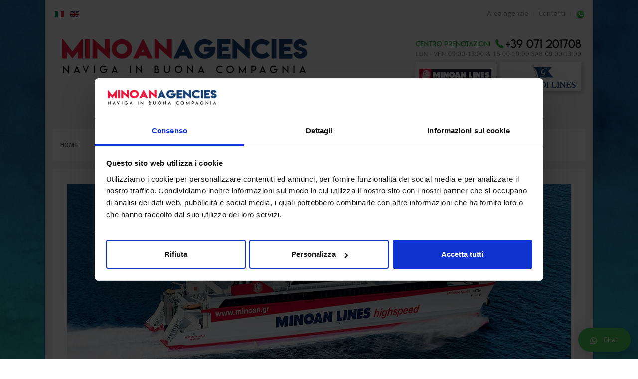

--- FILE ---
content_type: text/html; charset=utf-8
request_url: https://www.minoan.it/it/offerte-traghetti/grecia-minoan-lines/sconto-linee-interne
body_size: 58478
content:
<!DOCTYPE HTML>
<html prefix="og: http://ogp.me/ns#" lang="it-it" dir="ltr"  data-config='{"twitter":1,"plusone":0,"facebook":1,"style":"rosso_personalizzato"}'>

<head>
  <!-- Google Tag Manager -->
<script>(function(w,d,s,l,i){w[l]=w[l]||[];w[l].push({'gtm.start':
new Date().getTime(),event:'gtm.js'});var f=d.getElementsByTagName(s)[0],
j=d.createElement(s),dl=l!='dataLayer'?'&l='+l:'';j.async=true;j.src=
'https://www.googletagmanager.com/gtm.js?id='+i+dl;f.parentNode.insertBefore(j,f);
})(window,document,'script','dataLayer','GTM-T7TNL39');</script>
<!-- End Google Tag Manager -->

<meta charset="utf-8">
<meta http-equiv="X-UA-Compatible" content="IE=edge">
<meta name="viewport" content="width=device-width, initial-scale=1">
<base href="https://www.minoan.it/it/offerte-traghetti/grecia-minoan-lines/sconto-linee-interne" />
	<meta name="rights" content="© Minoan Agencies Srl, FMG Group Spa" />
	<meta name="author" content="Super User" />
	<meta name="description" content="Minoan Lines riconosce uno sconto del 30% sulle tratte interne della linea Pireo Heraklion. Scopri di più sul nostro sito" />
	<meta name="generator" content="Joomla! - Open Source Content Management" />
	<title>Sconto linee interne | Grimaldi Minoan Lines</title>
	<link href="https://www.minoan.it/it/offerte-traghetti/grecia-minoan-lines/sconto-linee-interne" rel="alternate" hreflang="it-IT" />
	<link href="https://www.minoan.it/en/ferry-offers/greece-minoan-lines/domestic-lines-discount" rel="alternate" hreflang="en-GB" />
	<link href="/templates/yoo_everest/favicon.ico" rel="shortcut icon" type="image/vnd.microsoft.icon" />
	<link href="/plugins/editors/jckeditor/typography/typography2.php" rel="stylesheet" type="text/css" media="null" attribs="[]" />
	<link href="https://cdn.jsdelivr.net/npm/simple-line-icons@2.4.1/css/simple-line-icons.css" rel="stylesheet" type="text/css" />
	<link href="/templates/yoo_everest/css/k2.css?v=2.10.3" rel="stylesheet" type="text/css" />
	<link href="https://www.minoan.it/plugins/content/jdsocialshare/assets/animation/css/icon.css" rel="stylesheet" type="text/css" />
	<link href="https://www.minoan.it/plugins/content/jdsocialshare/assets/animation/css/style.css" rel="stylesheet" type="text/css" />
	<link href="https://www.minoan.it/plugins/editors/dropeditor/dropeditor.css" rel="stylesheet" type="text/css" />
	<link href="https://www.minoan.it/media/dropeditor/customstyles.css" rel="stylesheet" type="text/css" />
	<link href="https://www.minoan.it/media/dropeditor/titlestyles.css" rel="stylesheet" type="text/css" />
	<link href="/cache/widgetkit/widgetkit-97d4c22b.css" rel="stylesheet" type="text/css" />
	<link href="/media/mod_languages/css/template.css?353214923dba4c3a92b7f441753fa656" rel="stylesheet" type="text/css" />
	<link href="https://www.minoan.it/modules/mod_ebwhatsappchat/assets/css/whatapp_style.css" rel="stylesheet" type="text/css" />
	<script type="application/json" class="joomla-script-options new">{"csrf.token":"0b13da7776b1397a4adcb04233e790a5","system.paths":{"root":"","base":""}}</script>
	<script src="/media/jui/js/jquery.min.js?353214923dba4c3a92b7f441753fa656" type="text/javascript"></script>
	<script src="/media/jui/js/jquery-noconflict.js?353214923dba4c3a92b7f441753fa656" type="text/javascript"></script>
	<script src="/media/jui/js/jquery-migrate.min.js?353214923dba4c3a92b7f441753fa656" type="text/javascript"></script>
	<script src="/media/k2/assets/js/k2.frontend.js?v=2.10.3&b=20200429&sitepath=/" type="text/javascript"></script>
	<script src="https://www.minoan.it/plugins/content/jdsocialshare/assets/js/jdsocialshare.js" type="text/javascript"></script>
	<script src="/cache/widgetkit/widgetkit-fda58102.js" type="text/javascript"></script>
	<script src="/media/jui/js/bootstrap.min.js?353214923dba4c3a92b7f441753fa656" type="text/javascript"></script>
	<script src="/media/system/js/core.js?353214923dba4c3a92b7f441753fa656" type="text/javascript"></script>
	<link href="https://www.minoan.it/it/offerte-traghetti/grecia-minoan-lines/sconto-linee-interne" rel="alternate" hreflang="x-default" />
	<!-- Joomla Facebook Integration Begin -->
<script type='text/javascript'>
!function(f,b,e,v,n,t,s){if(f.fbq)return;n=f.fbq=function(){n.callMethod?
n.callMethod.apply(n,arguments):n.queue.push(arguments)};if(!f._fbq)f._fbq=n;
n.push=n;n.loaded=!0;n.version='2.0';n.queue=[];t=b.createElement(e);t.async=!0;
t.src=v;s=b.getElementsByTagName(e)[0];s.parentNode.insertBefore(t,s)}(window,
document,'script','https://connect.facebook.net/en_US/fbevents.js');
fbq('init', '1603629409954174', {}, {agent: 'pljoomla'});
fbq('track', 'PageView');
</script>
<noscript>
<img height="1" width="1" style="display:none" alt="fbpx"
src="https://www.facebook.com/tr?id=1603629409954174&ev=PageView&noscript=1"/>
</noscript>
<!-- DO NOT MODIFY -->
<!-- Joomla Facebook Integration end -->

<link rel="apple-touch-icon-precomposed" href="/templates/yoo_everest/apple_touch_icon.png">
<link rel="stylesheet" href="/templates/yoo_everest/styles/rosso_personalizzato/css/bootstrap.css">
<link rel="stylesheet" href="/templates/yoo_everest/styles/rosso_personalizzato/css/theme.css">
<link rel="stylesheet" href="/templates/yoo_everest/styles/rosso_personalizzato/css/custom.css">
<script src="/templates/yoo_everest/warp/vendor/uikit/js/uikit.js"></script>
<script src="/templates/yoo_everest/warp/vendor/uikit/js/components/autocomplete.js"></script>
<script src="/templates/yoo_everest/warp/vendor/uikit/js/components/search.js"></script>
<script src="/templates/yoo_everest/warp/vendor/uikit/js/components/datepicker.js"></script>
<script src="/templates/yoo_everest/warp/vendor/uikit/js/components/sticky.js"></script>
<script src="/templates/yoo_everest/warp/vendor/uikit/js/components/tooltip.js"></script>
<script src="/templates/yoo_everest/warp/js/social.js"></script>
<script src="/templates/yoo_everest/js/theme.js"></script>
</head>

<body class="tm-isblog">
<!-- Google Tag Manager (noscript) -->
<noscript><iframe src="https://www.googletagmanager.com/ns.html?id=GTM-T7TNL39"
height="0" width="0" style="display:none;visibility:hidden"></iframe></noscript>
<!-- End Google Tag Manager (noscript) -->

    <div class="uk-container uk-container-center">

                <div class="tm-toolbar uk-text-center uk-clearfix uk-hidden-small">

                        <div class="uk-float-left"><div class="uk-panel"><div class="mod-languages">

	<ul class="lang-inline">
						<li class="lang-active" dir="ltr">
			<a href="/it/offerte-traghetti/grecia-minoan-lines/sconto-linee-interne">
												<img src="/media/mod_languages/images/it.gif" alt="Italiano" title="Italiano" />										</a>
			</li>
								<li dir="ltr">
			<a href="/en/ferry-offers/greece-minoan-lines/domestic-lines-discount">
												<img src="/media/mod_languages/images/en.gif" alt="English (UK)" title="English (UK)" />										</a>
			</li>
				</ul>

</div>
</div></div>
            
            
                        <div class="uk-float-right"><div class="uk-panel"><ul class="uk-subnav uk-subnav-line"><li><a href="/it/area-agenzie" title="Booking on-line traghetti per agenzie di viaggi">Area agenzie</a></li><li><a href="/it/contatti-minoan-lines" title="Contatta Minoan Lines">Contatti</a></li><li><a href="https://api.whatsapp.com/send?phone=393666171174" title="Contatta Minoan Lines" target="_blank" rel="noopener noreferrer"><img src="/images/icons/minoan-lines-whatsapp.png" alt="WhatsApp"/></a></li></ul></div></div>
            
        </div>
        
                <div class="tm-headerbar uk-text-center uk-clearfix uk-hidden-small">
            <a class="tm-logo" href="https://www.minoan.it">
	<p><img alt="logo big minoan lines grimaldi lines minoan agencies" class="cke-resize cke-resize" src="/images/2020/loghi/new09131519sab/logo-big-minoan-lines-grimaldi-lines-minoan-agencies.png" style="width: 1070px; height: 126px; float: left;" width="1070" height="126" /></p>
<div id="ckimgrsz" style="left: 8px; top: 12px;">
<div class="preview">&nbsp;</div>
</div>
<div id="ckimgrsz" style="left: 8px; top: 12px;">
<div class="preview">&nbsp;</div>
</div></a>
        </div>
        
                <nav class="tm-navbar uk-navbar" data-uk-sticky>

                        <ul class="uk-navbar-nav uk-hidden-small"><li><a href="/it/" title="Traghetti Minoan Lines e Grimaldi Lines per Grecia, Sardegna, Sicilia, Spagna e Tunisia">Home</a></li><li class="uk-parent" data-uk-dropdown="{'preventflip':'y'}" aria-haspopup="true" aria-expanded="false"><a href="/it/destinazioni" title="Traghetti Grimaldi Lines e Minoan Lines | Destinazioni e linee">DESTINAZIONI</a><div class="uk-dropdown uk-dropdown-navbar uk-dropdown-width-3" style="min-width: 840px; max-width: 840px; width:280px;"><div class="uk-grid uk-dropdown-grid"><div class="uk-width-1-3"><ul class="uk-nav uk-nav-navbar"><li class="uk-parent"><a href="/it/destinazioni/traghetti-grecia" title="Traghetti e navi per la Grecia | Orari, prezzi e offerte sui biglietti" class="sottomenuevidenziato">GRECIA</a><ul class="uk-nav-sub"><li><a href="/it/destinazioni/traghetti-grecia/traghetti-ancona-igoumenitsa" title="Traghetti e navi Ancona Igoumenitsa | Offerte biglietti Grimaldi Minoan Lines">Ancona - Igoumenitsa</a></li><li><a href="/it/destinazioni/traghetti-grecia/traghetti-ancona-corfu" title="Traghetti e navi Ancona Corfù | Offerte biglietti Grimaldi Minoan Lines">Ancona - Corfù</a></li><li><a href="/it/destinazioni/traghetti-grecia/traghetti-brindisi-igoumenitsa" title="Traghetti e navi Brindisi Igoumenitsa | Offerte biglietti Grimaldi Minoan Lines">Brindisi - Igoumenitsa</a></li><li><a href="/it/destinazioni/traghetti-grecia/traghetti-brindisi-corfu" title="Traghetti e navi Brindisi Corfù | Offerte biglietti Grimaldi Minoan Lines">Brindisi - Corfù</a></li></ul></li><li class="uk-parent"><a href="/it/destinazioni/traghetti-sardegna" title="Traghetti e navi per la Sardegna | Orari, prezzi e offerte sui biglietti" class="sottomenuevidenziato">SARDEGNA</a><ul class="uk-nav-sub"><li><a href="/it/destinazioni/traghetti-sardegna/traghetti-civitavecchia-olbia" title="Traghetti e navi Civitavecchia Olbia | Offerte biglietti Grimaldi Lines">Civitavecchia - Olbia</a></li><li><a href="/it/destinazioni/traghetti-sardegna/traghetti-civitavecchia-cagliari" title="Traghetti e navi Civitavecchia Cagliari | Offerte biglietti Grimaldi Lines">Civitavecchia - Cagliari</a></li><li><a href="/it/destinazioni/traghetti-sardegna/traghetti-civitavecchia-arbatax" title="Traghetti e navi Civitavecchia Arbatax | Offerte biglietti Grimaldi Lines">Civitavecchia - Arbatax</a></li><li><a href="/it/destinazioni/traghetti-sardegna/traghetti-civitavecchia-porto-torres" title="Traghetti e navi Civitavecchia Porto Torres | Offerte biglietti Grimaldi Lines">Civitavecchia - Porto Torres</a></li><li><a href="/it/destinazioni/traghetti-sardegna/traghetti-livorno-olbia" title="Traghetti e navi Livorno Olbia | Offerte biglietti Grimaldi Lines">Livorno - Olbia</a></li><li><a href="/it/destinazioni/traghetti-sardegna/traghetti-napoli-cagliari" title="Traghetti e navi Napoli Cagliari | Offerte biglietti Grimaldi Lines">Napoli - Cagliari</a></li><li><a href="/it/destinazioni/traghetti-sardegna/traghetti-palermo-cagliari" title="Traghetti e navi Palermo Cagliari | Offerte biglietti Grimaldi Lines">Palermo - Cagliari</a></li></ul></li></ul></div><div class="uk-width-1-3"><ul class="uk-nav uk-nav-navbar"><li class="uk-parent"><a href="/it/destinazioni/traghetti-sicilia" title="Traghetti e navi per la Sicilia | Orari, prezzi e offerte sui biglietti" class="sottomenuevidenziato">SICILIA</a><ul class="uk-nav-sub"><li><a href="/it/destinazioni/traghetti-sardegna/traghetti-palermo-cagliari" title="Traghetti e navi Cagliari Palermo | Offerte biglietti Grimaldi Lines">Cagliari - Palermo</a></li><li><a href="/it/destinazioni/traghetti-sicilia/traghetti-livorno-palermo" title="Traghetti e navi Livorno Palermo | Offerte biglietti Grimaldi Lines">Livorno - Palermo</a></li><li><a href="/it/destinazioni/traghetti-sicilia/traghetti-salerno-palermo" title="Traghetti e navi Salerno Palermo | Offerte biglietti Grimaldi Lines">Salerno - Palermo</a></li><li><a href="/it/destinazioni/traghetti-sicilia/traghetti-napoli-palermo" title="Traghetti e navi Napoli Palermo | Offerte biglietti Grimaldi Lines">Napoli - Palermo</a></li></ul></li><li class="uk-parent"><a href="/it/destinazioni/traghetti-spagna" title="Traghetti e navi per la Spagna | Orari, prezzi e offerte sui biglietti" class="sottomenuevidenziato">SPAGNA</a><ul class="uk-nav-sub"><li><a href="/it/destinazioni/traghetti-spagna/traghetti-civitavecchia-barcellona" title="Traghetti e navi Civitavecchia Barcellona | Offerte biglietti Grimaldi Lines">Civitavecchia - Barcellona</a></li><li><a href="/it/destinazioni/traghetti-spagna/traghetti-porto-torres-barcellona" title="Traghetti e navi Porto Torres Barcellona | Offerte biglietti Grimaldi Lines">Porto Torres - Barcellona</a></li></ul></li></ul></div><div class="uk-width-1-3"><ul class="uk-nav uk-nav-navbar"><li class="uk-parent"><a href="/it/destinazioni/traghetti-tunisia" title="Traghetti e navi per la Tunisia | Orari, prezzi e offerte sui biglietti" class="sottomenuevidenziato">TUNISIA</a><ul class="uk-nav-sub"><li><a href="/it/destinazioni/traghetti-tunisia/traghetti-civitavecchia-tunisi" title="Traghetti e navi Civitavecchia Tunisi | Offerte biglietti Grimaldi Lines">Civitavecchia - Tunisi</a></li><li><a href="/it/destinazioni/traghetti-tunisia/traghetti-salerno-tunisi" title="Traghetti e navi Salerno Tunisi | Offerte biglietti Grimaldi Lines">Salerno - Tunisi</a></li><li><a href="/it/destinazioni/traghetti-tunisia/traghetti-palermo-tunisi" title="Traghetti e navi Palermo Tunisi | Offerte biglietti Grimaldi Lines">Palermo - Tunisi</a></li></ul></li></ul></div></div></div></li><li class="uk-parent" data-uk-dropdown="{'preventflip':'y'}" aria-haspopup="true" aria-expanded="false"><a href="/it/itinerari-orari-tariffe-linee-minoan-lines" title="Orari e tariffe Italia Grecia | Grimaldi Minoan Lines">LINEE GRECIA</a><div class="uk-dropdown uk-dropdown-navbar uk-dropdown-width-1" style="min-width: 220px; max-width: 220px; width:220px;"><div class="uk-grid uk-dropdown-grid"><div class="uk-width-1-1"><ul class="uk-nav uk-nav-navbar"><li><a href="/it/itinerari-orari-tariffe-linee-minoan-lines/orari-traghetti-ancona-grecia" title="Orari traghetti Ancona - Igoumenitsa - Corfu' ">Orari Ancona Grecia</a></li><li><a href="/it/itinerari-orari-tariffe-linee-minoan-lines/tariffe-traghetti-ancona-grecia" title="Tariffe e Stagionalità Ancona - Igoumenitsa">Tariffe Ancona Grecia</a></li><li><a href="/it/itinerari-orari-tariffe-linee-minoan-lines/orari-traghetti-brindisi-grecia" title="Orari Brindisi - Igoumenitsa - Corfu">Orari Brindisi Grecia</a></li><li><a href="/it/itinerari-orari-tariffe-linee-minoan-lines/tariffe-traghetti-brindisi-grecia" title="Tariffe e Stagionalità Brindisi - Igoumenitsa - Corfu' ">Tariffe Brindisi Grecia</a></li><li><a href="/it/itinerari-orari-tariffe-linee-minoan-lines/orari-traghetti-pireo-heraklion" title="Orari traghetti Pireo - Heraklion ">Orari Pireo Heraklion</a></li><li><a href="/it/itinerari-orari-tariffe-linee-minoan-lines/orari-pireo-milos-creta" title="Orari traghetti Pireo - Milos - Creta | Minoan Lines">Orari Pireo Milos Creta</a></li></ul></div></div></div></li><li class="uk-parent uk-active" data-uk-dropdown="{'preventflip':'y'}" aria-haspopup="true" aria-expanded="false"><a href="/it/offerte-traghetti" title="Offerte Traghetti | Grimaldi Lines Minoan Lines">OFFERTE</a><div class="uk-dropdown uk-dropdown-navbar uk-dropdown-width-3" style="min-width: 900px; max-width: 900px; width:300px;"><div class="uk-grid uk-dropdown-grid"><div class="uk-width-1-3"><ul class="uk-nav uk-nav-navbar"><li class="uk-parent uk-active"><a href="/it/offerte-traghetti/grecia-minoan-lines" title="Offerte traghetti Minoan Lines per la Grecia | Sconti e promozioni sui biglietti Minoan Lines" class="sottomenuevidenziato">OFFERTE MINOAN</a><ul class="uk-nav-sub"><li><a href="/it/offerte-traghetti/grecia-minoan-lines/sconto-early-booking" title="Sconto early booking 2024 | Grimaldi Minoan Lines">Sconto early booking 2024</a></li><li><a href="/it/offerte-traghetti/grecia-minoan-lines/sconto-bambini" title="Sconto bambini | Grimaldi Minoan Lines">Sconto bambini</a></li><li><a href="/it/offerte-traghetti/grecia-minoan-lines/sconto-senior" title="Sconto senior | Grimaldi Minoan Lines">Sconto senior</a></li><li><a href="/it/offerte-traghetti/grecia-minoan-lines/sconto-famiglie-amici" title="Sconto famiglie e amici | Grimaldi Minoan Lines">Sconto famiglie e amici</a></li><li><a href="/it/offerte-traghetti/grecia-minoan-lines/sconto-giovani-studenti" title="Sconto giovani e studenti | Grimaldi Minoan Lines">Sconto giovani e studenti</a></li><li><a href="/it/offerte-traghetti/grecia-minoan-lines/sconto-sul-ritorno" title="Sconto sul ritorno | Grimaldi Minoan Lines">Sconto sul ritorno</a></li><li><a href="/it/offerte-traghetti/grecia-minoan-lines/sconto-bonus-club" title="Sconto bonus club | Grimaldi Minoan Lines">Sconto bonus club</a></li><li class="uk-active"><a href="/it/offerte-traghetti/grecia-minoan-lines/sconto-linee-interne" title="Sconto linee interne | Grimaldi Minoan Lines">Sconto linee interne</a></li><li><a href="/it/offerte-traghetti/grecia-minoan-lines/sconto-aci" title="Sconto ACI | Grimaldi Minoan Lines">Sconto ACI</a></li><li><a href="/it/offerte-traghetti/grecia-minoan-lines/sconto-associazioni-camperisti" title="Sconto associazioni camperisti | Grimaldi Minoan Lines">Sconto camperisti</a></li><li><a href="/it/offerte-traghetti/grecia-minoan-lines/sconto-linee-adriatico" title="Sconto Minoan Grimaldi combinato | Grimaldi Minoan Lines">Sconto linee Adriatico </a></li></ul></li><li class="uk-parent"><a href="/it/offerte-traghetti/grecia" title="Offerte traghetti Grecia | Sconti e promozioni sui biglietti Grimaldi Lines" class="sottomenuevidenziato">OFFERTE GRECIA</a><ul class="uk-nav-sub"><li><a href="/it/offerte/sconto-bambini" title="Sconto bambini | Grimaldi Lines">Sconto bambini</a></li><li><a href="/it/offerte/sconto-senior" title="Sconto senior | Grimaldi Lines">Sconto senior</a></li><li><a href="/it/offerte/sconto-ritorno-grecia" title="Sconto ritorno Grecia | Grimaldi Lines">Sconto ritorno Grecia</a></li><li><a href="/it/offerte/sconto-ritorno-grimaldi-minoan" title="Sconto ritorno Grimaldi Minoan | Grimaldi Lines">Sconto ritorno Grimaldi Minoan</a></li></ul></li></ul></div><div class="uk-width-1-3"><ul class="uk-nav uk-nav-navbar"><li class="uk-parent"><a href="/it/offerte-traghetti/sardegna" title="Offerte traghetti Sardegna | Sconti e promozioni sui biglietti Grimaldi Lines" class="sottomenuevidenziato">OFFERTE SARDEGNA</a><ul class="uk-nav-sub"><li><a href="/it/offerte/sconto-bambini" title="Sconto bambini | Grimaldi Lines">Sconto bambini</a></li><li><a href="/it/offerte/sconto-senior" title="Sconto senior | Grimaldi Lines">Sconto senior</a></li><li><a href="/it/offerte/tariffe-residenti-nativi-sardi" title="Tariffe residenti e nativi in Sardegna | Grimaldi Lines">Tariffe residenti e nativi</a></li></ul></li><li class="uk-parent"><a href="/it/offerte-traghetti/sicilia" title="Offerte traghetti Sicilia | Sconti e promozioni sui biglietti Grimaldi Lines" class="sottomenuevidenziato">OFFERTE SICILIA</a><ul class="uk-nav-sub"><li><a href="/it/offerte/sconto-bambini" title="Sconto bambini | Grimaldi Lines">Sconto bambini</a></li><li><a href="/it/offerte/sconto-senior" title="Sconto senior | Grimaldi Lines">Sconto senior</a></li><li><a href="/it/offerte/tariffe-residenti-nativi-siciliani" title="Tariffe residenti e nativi in Sicilia | Grimaldi Lines">Tariffe residenti e nativi</a></li></ul></li></ul></div><div class="uk-width-1-3"><ul class="uk-nav uk-nav-navbar"><li class="uk-parent"><a href="/it/offerte-traghetti/spagna" title="Offerte traghetti Spagna | Sconti e promozioni sui biglietti Grimaldi Lines" class="sottomenuevidenziato">OFFERTE SPAGNA</a><ul class="uk-nav-sub"><li><a href="/it/offerte/sconto-bambini" title="Sconto bambini | Grimaldi Lines">Sconto bambini</a></li><li><a href="/it/offerte/sconto-senior" title="Sconto senior | Grimaldi Lines">Sconto senior</a></li><li><a href="/it/offerte/superbonus" title="Superbonus | Grimaldi Lines">Superbonus</a></li><li><a href="/it/offerte/supercamper" title="Supercamper | Grimaldi Lines">Supercamper</a></li></ul></li><li class="uk-parent"><a href="/it/offerte-traghetti/tunisia" title="Offerte traghetti Tunisia | Sconti e promozioni sui biglietti Grimaldi Lines" class="sottomenuevidenziato">OFFERTE TUNISIA</a><ul class="uk-nav-sub"><li><a href="/it/offerte/sconto-bambini" title="Sconto bambini | Grimaldi Lines">Sconto bambini</a></li><li><a href="/it/offerte/sconto-ritorno-tunisia" title="Sconto ritorno Tunisia | Grimaldi Lines">Sconto ritorno Tunisia</a></li></ul></li></ul></div></div></div></li><li class="uk-parent" data-uk-dropdown="{'preventflip':'y'}" aria-haspopup="true" aria-expanded="false"><a href="#">PRIMA DI PARTIRE</a>
<div class="uk-dropdown uk-dropdown-navbar uk-dropdown-width-2" style="min-width: 500px; max-width: 500px; width:250px;"><div class="uk-grid uk-dropdown-grid"><div class="uk-width-1-2"><ul class="uk-nav uk-nav-navbar"><li><a href="/it/porti">Porti</a></li><li><a href="/it/prima-di-partire/check-in" title="Check-in Grimaldi Lines Minoan Lines">Check-in</a></li><li><a href="/it/nuove-procedure-imbarco" title="Procedure di imbarco Grimaldi Lines Minoan Lines">Procedure d'imbarco</a></li><li><a href="/it/prima-di-partire/documenti-di-viaggio" title="Documenti di viaggio | Grimaldi Lines Minoan Lines">Documenti di viaggio</a></li><li><a href="/it/prima-di-partire/veicoli-al-seguito" title="Veicoli al seguito | Grimaldi Lines Minoan Lines">Veicoli al seguito</a></li></ul></div><div class="uk-width-1-2"><ul class="uk-nav uk-nav-navbar"><li><a href="/it/prima-di-partire/passeggeri-a-mobilita-ridotta" title="Passeggeri a mobilità ridotta | Grimaldi Lines Minoan Lines">Passeggeri a mobilità ridotta</a></li><li><a href="/it/prima-di-partire/passeggeri-minorenni" title="Passeggeri minorenni a bordo | Grimaldi Lines Minoan Lines">Passeggeri minorenni</a></li><li><a href="/it/prima-di-partire/donne-in-gravidanza" title="Donne in gravidanza | Grimaldi Lines Minoan Lines">Donne in gravidanza</a></li><li><a href="/it/prima-di-partire/bagaglio-al-seguito" title="Bagaglio al seguito | Grimaldi Lines Minoan Lines">Bagaglio al seguito</a></li><li><a href="/it/prima-di-partire/animali-a-bordo" title="Animali al seguito | Grimaldi Lines Minoan Lines">Animali a bordo</a></li></ul></div></div></div></li><li class="uk-parent" data-uk-dropdown="{'preventflip':'y'}" aria-haspopup="true" aria-expanded="false"><a href="/it/flotta" title="Flotta | Grimaldi Lines Minoan Lines">FLOTTA</a><div class="uk-dropdown uk-dropdown-navbar uk-dropdown-width-2" style="min-width: 400px; max-width: 400px; width:200px;"><div class="uk-grid uk-dropdown-grid"><div class="uk-width-1-2"><ul class="uk-nav uk-nav-navbar"><li><a href="/it/flotta/cruise-roma" title="Cruise Roma | Traghetti e navi Grimaldi Lines">Cruise Roma</a></li><li><a href="/it/flotta/cruise-barcellona" title="Cruise Barcellona | Traghetti e navi Grimaldi Lines">Cruise Barcellona</a></li><li><a href="/it/flotta/cruise-sardegna" title="Cruise Sardegna | Traghetti e navi Grimaldi Minoan Lines">Cruise Sardegna</a></li><li><a href="/it/flotta/cruise-europa" title="Cruise Europa | Traghetti e navi Grimaldi Minoan Lines">Cruise Europa</a></li><li><a href="/it/flotta/cruise-bonaria" title="Cruise Bonaria | Traghetti e navi Grimaldi Lines">Cruise Bonaria</a></li><li><a href="/it/flotta/europa-palace" title="Europa Palace | Traghetti e navi Grimaldi Lines">Europa Palace</a></li><li><a href="/it/flotta/europalink" title="Europalink | Traghetti e navi Grimaldi Lines">Europalink</a></li><li><a href="/it/flotta/cruise-ausonia" title="Cruise Ausonia | Traghetti e navi Grimaldi Lines">Cruise Ausonia</a></li><li><a href="/it/flotta/zeus-palace" title="Zeus Palace | Traghetti e navi Grimaldi Lines">Zeus Palace</a></li></ul></div><div class="uk-width-1-2"><ul class="uk-nav uk-nav-navbar"><li><a href="/it/flotta/corfu" title="Corfù | Traghetti e navi Grimaldi Lines">Corfù</a></li><li><a href="/it/flotta/catania" title="Catania | Traghetti e navi Grimaldi Lines">Catania</a></li><li><a href="/it/flotta/venezia" title="Venezia | Traghetti e navi Grimaldi Lines">Venezia</a></li><li><a href="/it/flotta/florencia" title="Florencia | Traghetti e navi Grimaldi Lines">Florencia</a></li><li><a href="/it/flotta/igoumenitsa" title="Igoumenitsa | Traghetti e navi Grimaldi Lines">Igoumenitsa</a></li><li><a href="/it/flotta/festos-palace" title="Festos Palace | Traghetti e navi Minoan Lines">Festos Palace</a></li><li><a href="/it/flotta/knossos-palace" title="Knossos Palace | Traghetti e navi Minoan Lines">Knossos Palace</a></li><li><a href="/it/flotta/kydon-palace" title="Kydon Palace | Traghetti e navi Minoan Lines">Kydon Palace</a></li><li><a href="/it/flotta/santorini-palace" title="Santorini Palace | Traghetti e navi Minoan Lines">Santorini Palace</a></li></ul></div></div></div></li><li class="uk-parent" data-uk-dropdown="{'preventflip':'y'}" aria-haspopup="true" aria-expanded="false"><a href="#">INFO E ASSISTENZA</a>
<div class="uk-dropdown uk-dropdown-navbar uk-dropdown-width-2" style="min-width: 560px; max-width: 560px; width:280px;"><div class="uk-grid uk-dropdown-grid"><div class="uk-width-1-2"><ul class="uk-nav uk-nav-navbar"><li><a href="/it/minoan-lines" title="Minoan Lines Compagnia di Navigazione">Minoan Lines</a></li><li><a href="/it/grimaldi-lines" title="Grimaldi Lines Compagnia di Navigazione">Grimaldi Lines</a></li><li><a href="/it/informazioni/minoan-lines-bonus-club" title="Accumula punti Minoan Lines">Minoan Bonus Club</a></li><li><a href="/it/informazioni/oggetti-smarriti-a-bordo" title="Lost &amp; found beni personali smarriti a bordo Grimaldi Lines">Oggetti smarriti a bordo</a></li><li><a href="/it/informazioni/uffici-agenzie-portuali-minoan-lines" title="Agenzie Minoan Lines nei porti">Uffici portuali linee Grecia</a></li><li><a href="/it/informazioni/faq" title="FAQ | Domande frequenti Grimaldi Lines Minoan Lines">FAQ - Domande frequenti</a></li><li><a href="/it/news" title="Minoan Lines Grimaldi Lines | Le ultime novità su traghetti">News</a></li></ul></div><div class="uk-width-1-2"><ul class="uk-nav uk-nav-navbar"><li><a href="/it/informazioni/chi-siamo" title="Minoan Agencies | Agenti Minoan Lines Grimaldi Lines">Chi Siamo</a></li><li><a href="/it/informazioni/modifica-annullamento-biglietti" title="Modifica e annullamento biglietti | Grimaldi Lines Minoan Lines">Modifica e annullamento biglietti</a></li><li><a href="/it/informazioni/assicurazione-annullamento" title="Assicurazione Annullamento | Grimaldi Lines Minoan Lines">Assicurazione Annullamento</a></li><li><a href="/it/privacy-policy" title="Privacy Policy | Minoan Agencies">Privacy policy</a></li><li><a href="/it/informazioni/condizioni-generali" title="Condizioni Generali di Vendita">Condizioni Generali</a></li><li><a href="/it/informazioni/condizioni-generali-di-vendita-minoan-lines-linee-interne" title="Condizioni Generali Minoan Lines linee interne">Condizioni Generali linee interne</a></li><li><a href="/it/informazioni/condizioni-generali-di-vendita-gruppi-minoan-lines" title="Condizioni Generali di Vendita de Gruppi">Condizioni Generali Gruppi</a></li></ul></div></div></div></li><li><a href="https://booking.minoan.it/" title="Prenota on-line traghetti Grimaldi Lines Minoan Lines" class="sottomenuevidenziato" target="_blank" rel="noopener noreferrer"><i class="uk-icon-laptop"></i> PRENOTA ORA</a></li></ul>            
                        <a href="#offcanvas" class="uk-navbar-toggle uk-visible-small" data-uk-offcanvas></a>
            
            
                        <div class="uk-navbar-content uk-navbar-center uk-visible-small"><a class="tm-logo-small" href="https://www.minoan.it">
	<p><img src="/images/2020/loghi/logo-mobile-minoan-lines-grimaldi-lines-minoan-agencies.png" alt="traghetti grimaldi minoan lines italia grecia sardegna sicilia tunisia marocco malta" class="uk-responsive-height" style="vertical-align: top; float: left;" /></p></a></div>
            
        </nav>
        
        
        
                <div class="tm-middle uk-grid" data-uk-grid-match data-uk-grid-margin>

                        <div class="tm-main uk-width-medium-1-1">

                
                
                
                <main class="tm-content">

                    <div id="system-message-container">
</div>
<article class="uk-article " >

	
	<div class="tm-article-wrapper">

		
		
		
		
		
		
		<div class="tm-article-content">
			
<p><img src="/images/2020/offerte/minoan/offerta-sconto-linee-interne-grimaldi-minoan-lines.jpg" alt="offerta sconto linee interne grimaldi minoan lines" /></p>
<h1>Sconto linee interne</h1>
<h2>Riduzione sui traghetti Minoan Lines sulle linee domestiche in Grecia</h2>
<p><span style="font-size: 12pt;">Per i passeggeri e veicoli al seguito (tutte le categorie) a condizione che entrambe le tratte, internazionale e nazionale, siano acquistate contemporaneamente.</span></p>
<p>&nbsp;</p>
<p><a href="https://booking.minoan.it" target="_blank" class="uk-button uk-button-large" title="Prenota on line traghetti Grimaldi Lines Minoan Lines">Prenota ora</a></p> 		</div>

		
		
				<p><a href="/it/offerte-traghetti/grecia-minoan-lines/sconto-linee-interne?tmpl=component&amp;print=1" class="uk-margin-right" title="Stampa articolo < Sconto linee interne >" onclick="window.open(this.href,'win2','status=no,toolbar=no,scrollbars=yes,titlebar=no,menubar=no,resizable=yes,width=640,height=480,directories=no,location=no'); return false;" rel="nofollow">			<span class="icon-print" aria-hidden="true"></span>
		Stampa	</a></p>
		
	</div>

	
	
</article>
                </main>
                
                
            </div>
            
                                    
        </div>
        
        
        
  				
		
		        <section class="tm-bottom-e uk-grid" data-uk-grid-match="{target:'> div > .uk-panel'}" data-uk-grid-margin>
<div class="uk-width-1-1"><div class="">
	<div class="uk-grid">
<div class="uk-width-medium-1-4">
<div class="uk-panel">
<h3>Prenotazione traghetti</h3>
<ul class="uk-list">
<li><a href="/it/destinazioni/traghetti-grecia" target="_self" style="color: #555555;" title="Prenota traghetti per la Grecia Grimaldi Lines Minoan Lines">Traghetti per la Grecia</a></li>
<li><a href="/it/destinazioni/traghetti-sardegna" target="_self" style="color: #555555;" title="Prenota traghetti per la Sardegna Grimaldi Lines">Traghetti per la Sardegna</a></li>
<li><a href="/it/destinazioni/traghetti-sicilia" target="_self" style="color: #555555;" title="Prenota traghetti per la Sicilia Grimaldi Lines">Traghetti per la Sicilia</a></li>
<li><a href="/it/destinazioni/traghetti-spagna" target="_self" style="color: #555555;" title="Prenota traghetti per la Spagna Grimaldi Lines">Traghetti per la Spagna</a></li>
<li><a href="/it/destinazioni/traghetti-tunisia" target="_self" style="color: #555555;" title="Prenota traghetti per la Tunisia Grimaldi Lines">Traghetti per la Tunisia</a></li>
<li><a href="/it/offerte-traghetti" target="_self" title="Offerte speciali traghetti Grimaldi Lines Minoan Lines" style="color: #555555;">Offerte speciali traghetti</a></li>
</ul>
</div>
</div>
<div class="uk-width-medium-1-4">
<div class="uk-panel">
<h3>Collegamenti per la Grecia</h3>
<ul class="uk-list">
<li><a href="/it/destinazioni/traghetti-grecia/traghetti-ancona-igoumenitsa" target="_self" style="color: #555555;" title="Navi e traghetti Italia Grecia da Ancona a Igoumenitsa">Ancona - Igoumenitsa</a></li>
<li><a href="/it/destinazioni/traghetti-grecia/traghetti-ancona-corfu" target="_self" style="color: #555555;" title="Navi e traghetti Italia Grecia da Ancona a Corfu'">Ancona - Corfù</a></li>
<li><a href="/it/destinazioni/traghetti-grecia/traghetti-brindisi-igoumenitsa" target="_self" title="Navi e traghetti Italia Grecia da Brindisi a Igoumenitsa" style="color: #555555;">Brindisi - Igoumenitsa</a></li>
<li><a href="/it/destinazioni/traghetti-grecia/traghetti-brindisi-corfu" target="_self" title="Navi e traghetti Italia Grecia da Brindisi a Corfu'" style="color: #555555;">Brindisi - Corfù</a></li>
</ul>
</div>
</div>
<div class="uk-width-medium-1-4">
<div class="uk-panel">
<h3>Informazioni</h3>
<ul class="uk-list">
<li><a href="/it/minoan-lines" target="_self" style="color: #555555;" title="Minoan Lines Italia">Minoan Lines</a></li>
<li><a href="/it/grimaldi-lines" target="_self" style="color: #555555;" title="Prenota biglietti dei traghetti Grimaldi Lines">Grimaldi Lines</a></li>
<li><a href="/it/porti" target="_self" style="color: #555555;" title="Porti e uffici imbarchi Grimaldi Lines e Minoan Lines">Uffici portuali</a></li>
<li><a href="/it/informazioni/faq" target="_self" style="color: #555555;" title="FAQ | Risposte alle domande frequenti Grimaldi Lines Minoan Lines">Faq</a></li>
<li><a href="/it/informazioni/condizioni-generali" target="_self" style="color: #555555;" title="Condizioni Generali linee internazionali Grimaldi Lines">Condizioni linee internazionali</a></li>
<li><a href="/it/informazioni/condizioni-generali-di-vendita-minoan-lines-linee-interne" target="_self" style="color: #555555;" title="Condizioni generali linee domestiche Minoan Lines">Condizioni linee interne</a></li>
<li><a href="/it/informazioni/assicurazione-annullamento" target="_self" style="color: #555555;" title="Assicurazione annullamento viaggio Grimaldi Lines Minoan Lines">Assicurazione annullamento</a></li>
<li><a href="/it/trasparenza-imprese-legge-124-2017" style="color: #555555;" title="Trasparenza Imprese - Legge 124/2017">Trasparenza Imprese L. 124/2017</a></li>
</ul>
</div>
</div>
<div class="uk-width-medium-1-4">
<div class="uk-panel">
<h3>Newsletter</h3>
<form action="https://www.minoan.it/it/modulo-iscrizione-newsletter-minoan-grimaldi-lines" method="post" class="uk-form"><fieldset data-uk-margin><input type="email" placeholder="Inserisci la tua e-mail" /> <button name="email-modulo" type="submit" class="uk-button">Iscriviti</button></fieldset></form></div>
<h3>Contatti</h3>
<p><em class="uk-icon-phone uk-icon-small">&nbsp;&nbsp;</em>+39 071 201708<br /><em class="uk-icon-envelope-o uk-icon-small">&nbsp;&nbsp;</em>minoan@minoan.it</p>
<table>
<tbody>
<tr>
<td><a href="https://www.facebook.com/minoan.it" target="_blank" title="Facebook Grimaldi Minoan Lines" rel="noopener"><img src="/images/2020/social/Facebook-Grimaldi-Minoan-Lines.png" alt="Facebook Grimaldi Minoan Lines" /></a>&nbsp;</td>
<td><a href="https://www.instagram.com/minoan_agencies/" target="_blank" title="Instagram Grimaldi Minoan Lines" rel="noopener"><img src="/images/2020/social/Instagram-Grimaldi-Minoan-Lines.png" alt="Instagram Grimaldi Minoan Lines" /></a>&nbsp;</td>
<td><a href="https://t.me/MinoanAgencies" target="_blank" title="Telegram Grimaldi Minoan Lines" rel="noopener"><img src="/images/2020/social/Telegram-Grimaldi-Minoan-Lines.png" alt="Telegram Grimaldi Minoan Lines" /></a>&nbsp;</td>
<td><a href="https://api.whatsapp.com/send?phone=393666171174" target="_blank" title="Whatsapp Grimaldi Minoan Lines" rel="noopener"><img src="/images/2020/social/Whatsapp-Grimaldi-Minoan-Lines.png" alt="Whatsapp Grimaldi Minoan Lines" /></a>&nbsp;</td>
</tr>
</tbody>
</table>
</div>
</div></div></div>
</section>
        
                <footer class="tm-footer">

            
            <div class="uk-panel">
	<p>Copyright &copy; 2016 Minoan Agencies Srl | Agenti Generali per l'Italia Grimaldi Minoan Lines<br />P.IVA 02113490425 - COD. SDI P3BSUQB</p></div><style type="text/css">
			.whatsappchat_307.is-bottom_right .popup-section .popup .myPopup_307::after {  border-color: #4fce5d transparent transparent transparent; }
		.whatsappchat .popup-section h3 { color: #ffffff }
</style>
		<div class="is_bottom_right whatsappchat_307 whatsappchat is-bottom_right">
			<div class="popup-section">
				<div class="popup">
												<span class="help_btn_307 help-you-btn" style="background-color: #4fce5d; color: #ffffff">
					    	<img src="https://www.minoan.it/modules/mod_ebwhatsappchat/assets/images/whatsapp_icon_1.png"  class="is-analytics" id="text_iconimg" alt="WhatsApp" />			                Chat					    </span>
															    <span class="myPopup_307 popuptext" id="myPopup">
				      <div class="popup-box">
				        <div class="popup-top" style="background-color: #4fce5d; color: #ffffff">
				        							          <div class="image">
						            <img src="/images/2020/social/chat-grimaldi-minoan-lines.png" >
						          </div>
						          <div class="content">						          	
						            	<span class="name">Minoan Agencies</span>																          </div>
						    				        </div>
				        				        <div class="chat-content">
				          <div class="message">
				            <p style="text-align: left;">Ciao!&nbsp;Benvenuto nella chat di Minoan Agencies.</p>
<p>&nbsp;</p>
<p style="text-align: left;">Come possiamo aiutarti?</p>				          </div>
				        </div>
				    					        <div class="response">
				          <input type="text" name="text" id="response_text_307" placeholder="Rispondi">
				          <a href="javascript:void(0);" class="submit_btn_307 send_btn"><img src="https://www.minoan.it/modules/mod_ebwhatsappchat/assets/images/send-img.png"></a>
				        </div>

				      </div>
				    </span>
				</div>
			</div>
		</div>


<script>
  jQuery(".is_bottom_right .help_btn_307").click(function(){
    jQuery(".is_bottom_right .popup-section .popup .myPopup_307").toggleClass("show");
  });
  </script>
<script type="text/javascript">
	jQuery( ".response .submit_btn_307" ).click(function() {
	  var r_text = jQuery('#response_text_307').val();
	  // alert(r_text);
	  if(r_text != ''){
	  	wsac_msg = r_text;
	  } else {
	  	wsac_msg = "Ciao, come posso aiutarti?";
	  }
	  var initial_msg = "&text="+wsac_msg;
	  var initial_msg_for_phone = "?text="+wsac_msg;
	  // alert(initial_msg);
	  var phone_number = "393666171174";

	  	if( /Android|webOS|iPhone|iPad|iPod|BlackBerry|IEMobile|Opera Mini/i.test(navigator.userAgent) ) {
			if(/Opera Mini|safari|firefox/i.test(navigator.userAgent) ) 
			var href = "https://api.whatsapp.com/send?phone="+phone_number+""+initial_msg;
			else
			var href = "https://wa.me/"+phone_number+""+initial_msg;
		} else {
			var href = "https://web.whatsapp.com/send?phone="+phone_number+""+initial_msg;
		}
	  // alert(href);
	  window.open(href, '_blank');
	});
</script>
<script type="text/javascript">
	jQuery( document ).ready(function() {
		var icon_position = "bottom_right";
	    var clslng = jQuery('body').find('.is_bottom_right').length;
	    // console.log(clslng);
	    if(clslng != 0){
	    	var sum = 0;
	    	var ssum = 50;
	    	jQuery(function(){
			    jQuery(".is_bottom_right").each(function(i){
			    	
			    	if(i == 0){ sum = sum + 15;
			    	} else { sum= 35; sum += ssum; }
			    	if(icon_position == "bottom_left" || icon_position == "bottom_right"){
			    		jQuery(this).css('bottom', sum+'px');
			    	}
			    	if(icon_position == "top_left" || icon_position == "top_right"){
			    		jQuery(this).css('top', sum+'px');
			    	}
			        
			    });
			});
	    }
	});
</script>


        </footer>
        
    </div>

    
        <div id="offcanvas" class="uk-offcanvas">
        <div class="uk-offcanvas-bar"><div class="uk-panel"><style type="text/css">
body {background-image: url("https://www.minoan.it/images/sfondo4.jpg") ; background-attachment:fixed ; background-position:center top ; background-repeat:no-repeat ; background-color:transparent ;}
body > .uk-container {  
background-color: #f4f4f4; 
background-size: contain;
}</style></div>
<ul class="uk-nav uk-nav-offcanvas"><li><a href="/it/" title="Traghetti Minoan Lines e Grimaldi Lines per Grecia, Sardegna, Sicilia, Spagna e Tunisia">Home</a></li><li class="uk-parent"><a href="/it/destinazioni" title="Traghetti Grimaldi Lines e Minoan Lines | Destinazioni e linee">DESTINAZIONI</a><ul class="uk-nav-sub"><li class="uk-parent"><a href="/it/destinazioni/traghetti-grecia" title="Traghetti e navi per la Grecia | Orari, prezzi e offerte sui biglietti" class="sottomenuevidenziato">GRECIA</a><ul><li><a href="/it/destinazioni/traghetti-grecia/traghetti-ancona-igoumenitsa" title="Traghetti e navi Ancona Igoumenitsa | Offerte biglietti Grimaldi Minoan Lines">Ancona - Igoumenitsa</a></li><li><a href="/it/destinazioni/traghetti-grecia/traghetti-ancona-corfu" title="Traghetti e navi Ancona Corfù | Offerte biglietti Grimaldi Minoan Lines">Ancona - Corfù</a></li><li><a href="/it/destinazioni/traghetti-grecia/traghetti-brindisi-igoumenitsa" title="Traghetti e navi Brindisi Igoumenitsa | Offerte biglietti Grimaldi Minoan Lines">Brindisi - Igoumenitsa</a></li><li><a href="/it/destinazioni/traghetti-grecia/traghetti-brindisi-corfu" title="Traghetti e navi Brindisi Corfù | Offerte biglietti Grimaldi Minoan Lines">Brindisi - Corfù</a></li></ul></li><li class="uk-parent"><a href="/it/destinazioni/traghetti-sardegna" title="Traghetti e navi per la Sardegna | Orari, prezzi e offerte sui biglietti" class="sottomenuevidenziato">SARDEGNA</a><ul><li><a href="/it/destinazioni/traghetti-sardegna/traghetti-civitavecchia-olbia" title="Traghetti e navi Civitavecchia Olbia | Offerte biglietti Grimaldi Lines">Civitavecchia - Olbia</a></li><li><a href="/it/destinazioni/traghetti-sardegna/traghetti-civitavecchia-cagliari" title="Traghetti e navi Civitavecchia Cagliari | Offerte biglietti Grimaldi Lines">Civitavecchia - Cagliari</a></li><li><a href="/it/destinazioni/traghetti-sardegna/traghetti-civitavecchia-arbatax" title="Traghetti e navi Civitavecchia Arbatax | Offerte biglietti Grimaldi Lines">Civitavecchia - Arbatax</a></li><li><a href="/it/destinazioni/traghetti-sardegna/traghetti-civitavecchia-porto-torres" title="Traghetti e navi Civitavecchia Porto Torres | Offerte biglietti Grimaldi Lines">Civitavecchia - Porto Torres</a></li><li><a href="/it/destinazioni/traghetti-sardegna/traghetti-livorno-olbia" title="Traghetti e navi Livorno Olbia | Offerte biglietti Grimaldi Lines">Livorno - Olbia</a></li><li><a href="/it/destinazioni/traghetti-sardegna/traghetti-napoli-cagliari" title="Traghetti e navi Napoli Cagliari | Offerte biglietti Grimaldi Lines">Napoli - Cagliari</a></li><li><a href="/it/destinazioni/traghetti-sardegna/traghetti-palermo-cagliari" title="Traghetti e navi Palermo Cagliari | Offerte biglietti Grimaldi Lines">Palermo - Cagliari</a></li></ul></li><li class="uk-parent"><a href="/it/destinazioni/traghetti-sicilia" title="Traghetti e navi per la Sicilia | Orari, prezzi e offerte sui biglietti" class="sottomenuevidenziato">SICILIA</a><ul><li><a href="/it/destinazioni/traghetti-sardegna/traghetti-palermo-cagliari" title="Traghetti e navi Cagliari Palermo | Offerte biglietti Grimaldi Lines">Cagliari - Palermo</a></li><li><a href="/it/destinazioni/traghetti-sicilia/traghetti-livorno-palermo" title="Traghetti e navi Livorno Palermo | Offerte biglietti Grimaldi Lines">Livorno - Palermo</a></li><li><a href="/it/destinazioni/traghetti-sicilia/traghetti-salerno-palermo" title="Traghetti e navi Salerno Palermo | Offerte biglietti Grimaldi Lines">Salerno - Palermo</a></li><li><a href="/it/destinazioni/traghetti-sicilia/traghetti-napoli-palermo" title="Traghetti e navi Napoli Palermo | Offerte biglietti Grimaldi Lines">Napoli - Palermo</a></li></ul></li><li class="uk-parent"><a href="/it/destinazioni/traghetti-spagna" title="Traghetti e navi per la Spagna | Orari, prezzi e offerte sui biglietti" class="sottomenuevidenziato">SPAGNA</a><ul><li><a href="/it/destinazioni/traghetti-spagna/traghetti-civitavecchia-barcellona" title="Traghetti e navi Civitavecchia Barcellona | Offerte biglietti Grimaldi Lines">Civitavecchia - Barcellona</a></li><li><a href="/it/destinazioni/traghetti-spagna/traghetti-porto-torres-barcellona" title="Traghetti e navi Porto Torres Barcellona | Offerte biglietti Grimaldi Lines">Porto Torres - Barcellona</a></li></ul></li><li class="uk-parent"><a href="/it/destinazioni/traghetti-tunisia" title="Traghetti e navi per la Tunisia | Orari, prezzi e offerte sui biglietti" class="sottomenuevidenziato">TUNISIA</a><ul><li><a href="/it/destinazioni/traghetti-tunisia/traghetti-civitavecchia-tunisi" title="Traghetti e navi Civitavecchia Tunisi | Offerte biglietti Grimaldi Lines">Civitavecchia - Tunisi</a></li><li><a href="/it/destinazioni/traghetti-tunisia/traghetti-salerno-tunisi" title="Traghetti e navi Salerno Tunisi | Offerte biglietti Grimaldi Lines">Salerno - Tunisi</a></li><li><a href="/it/destinazioni/traghetti-tunisia/traghetti-palermo-tunisi" title="Traghetti e navi Palermo Tunisi | Offerte biglietti Grimaldi Lines">Palermo - Tunisi</a></li></ul></li></ul></li><li class="uk-parent"><a href="/it/itinerari-orari-tariffe-linee-minoan-lines" title="Orari e tariffe Italia Grecia | Grimaldi Minoan Lines">LINEE GRECIA</a><ul class="uk-nav-sub"><li><a href="/it/itinerari-orari-tariffe-linee-minoan-lines/orari-traghetti-ancona-grecia" title="Orari traghetti Ancona - Igoumenitsa - Corfu' ">Orari Ancona Grecia</a></li><li><a href="/it/itinerari-orari-tariffe-linee-minoan-lines/tariffe-traghetti-ancona-grecia" title="Tariffe e Stagionalità Ancona - Igoumenitsa">Tariffe Ancona Grecia</a></li><li><a href="/it/itinerari-orari-tariffe-linee-minoan-lines/orari-traghetti-brindisi-grecia" title="Orari Brindisi - Igoumenitsa - Corfu">Orari Brindisi Grecia</a></li><li><a href="/it/itinerari-orari-tariffe-linee-minoan-lines/tariffe-traghetti-brindisi-grecia" title="Tariffe e Stagionalità Brindisi - Igoumenitsa - Corfu' ">Tariffe Brindisi Grecia</a></li><li><a href="/it/itinerari-orari-tariffe-linee-minoan-lines/orari-traghetti-pireo-heraklion" title="Orari traghetti Pireo - Heraklion ">Orari Pireo Heraklion</a></li><li><a href="/it/itinerari-orari-tariffe-linee-minoan-lines/orari-pireo-milos-creta" title="Orari traghetti Pireo - Milos - Creta | Minoan Lines">Orari Pireo Milos Creta</a></li></ul></li><li class="uk-parent uk-active"><a href="/it/offerte-traghetti" title="Offerte Traghetti | Grimaldi Lines Minoan Lines">OFFERTE</a><ul class="uk-nav-sub"><li class="uk-parent uk-active"><a href="/it/offerte-traghetti/grecia-minoan-lines" title="Offerte traghetti Minoan Lines per la Grecia | Sconti e promozioni sui biglietti Minoan Lines" class="sottomenuevidenziato">OFFERTE MINOAN</a><ul><li><a href="/it/offerte-traghetti/grecia-minoan-lines/sconto-early-booking" title="Sconto early booking 2024 | Grimaldi Minoan Lines">Sconto early booking 2024</a></li><li><a href="/it/offerte-traghetti/grecia-minoan-lines/sconto-bambini" title="Sconto bambini | Grimaldi Minoan Lines">Sconto bambini</a></li><li><a href="/it/offerte-traghetti/grecia-minoan-lines/sconto-senior" title="Sconto senior | Grimaldi Minoan Lines">Sconto senior</a></li><li><a href="/it/offerte-traghetti/grecia-minoan-lines/sconto-famiglie-amici" title="Sconto famiglie e amici | Grimaldi Minoan Lines">Sconto famiglie e amici</a></li><li><a href="/it/offerte-traghetti/grecia-minoan-lines/sconto-giovani-studenti" title="Sconto giovani e studenti | Grimaldi Minoan Lines">Sconto giovani e studenti</a></li><li><a href="/it/offerte-traghetti/grecia-minoan-lines/sconto-sul-ritorno" title="Sconto sul ritorno | Grimaldi Minoan Lines">Sconto sul ritorno</a></li><li><a href="/it/offerte-traghetti/grecia-minoan-lines/sconto-bonus-club" title="Sconto bonus club | Grimaldi Minoan Lines">Sconto bonus club</a></li><li class="uk-active"><a href="/it/offerte-traghetti/grecia-minoan-lines/sconto-linee-interne" title="Sconto linee interne | Grimaldi Minoan Lines">Sconto linee interne</a></li><li><a href="/it/offerte-traghetti/grecia-minoan-lines/sconto-aci" title="Sconto ACI | Grimaldi Minoan Lines">Sconto ACI</a></li><li><a href="/it/offerte-traghetti/grecia-minoan-lines/sconto-associazioni-camperisti" title="Sconto associazioni camperisti | Grimaldi Minoan Lines">Sconto camperisti</a></li><li><a href="/it/offerte-traghetti/grecia-minoan-lines/sconto-linee-adriatico" title="Sconto Minoan Grimaldi combinato | Grimaldi Minoan Lines">Sconto linee Adriatico </a></li></ul></li><li class="uk-parent"><a href="/it/offerte-traghetti/grecia" title="Offerte traghetti Grecia | Sconti e promozioni sui biglietti Grimaldi Lines" class="sottomenuevidenziato">OFFERTE GRECIA</a><ul><li><a href="/it/offerte/sconto-bambini" title="Sconto bambini | Grimaldi Lines">Sconto bambini</a></li><li><a href="/it/offerte/sconto-senior" title="Sconto senior | Grimaldi Lines">Sconto senior</a></li><li><a href="/it/offerte/sconto-ritorno-grecia" title="Sconto ritorno Grecia | Grimaldi Lines">Sconto ritorno Grecia</a></li><li><a href="/it/offerte/sconto-ritorno-grimaldi-minoan" title="Sconto ritorno Grimaldi Minoan | Grimaldi Lines">Sconto ritorno Grimaldi Minoan</a></li></ul></li><li class="uk-parent"><a href="/it/offerte-traghetti/sardegna" title="Offerte traghetti Sardegna | Sconti e promozioni sui biglietti Grimaldi Lines" class="sottomenuevidenziato">OFFERTE SARDEGNA</a><ul><li><a href="/it/offerte/sconto-bambini" title="Sconto bambini | Grimaldi Lines">Sconto bambini</a></li><li><a href="/it/offerte/sconto-senior" title="Sconto senior | Grimaldi Lines">Sconto senior</a></li><li><a href="/it/offerte/tariffe-residenti-nativi-sardi" title="Tariffe residenti e nativi in Sardegna | Grimaldi Lines">Tariffe residenti e nativi</a></li></ul></li><li class="uk-parent"><a href="/it/offerte-traghetti/sicilia" title="Offerte traghetti Sicilia | Sconti e promozioni sui biglietti Grimaldi Lines" class="sottomenuevidenziato">OFFERTE SICILIA</a><ul><li><a href="/it/offerte/sconto-bambini" title="Sconto bambini | Grimaldi Lines">Sconto bambini</a></li><li><a href="/it/offerte/sconto-senior" title="Sconto senior | Grimaldi Lines">Sconto senior</a></li><li><a href="/it/offerte/tariffe-residenti-nativi-siciliani" title="Tariffe residenti e nativi in Sicilia | Grimaldi Lines">Tariffe residenti e nativi</a></li></ul></li><li class="uk-parent"><a href="/it/offerte-traghetti/spagna" title="Offerte traghetti Spagna | Sconti e promozioni sui biglietti Grimaldi Lines" class="sottomenuevidenziato">OFFERTE SPAGNA</a><ul><li><a href="/it/offerte/sconto-bambini" title="Sconto bambini | Grimaldi Lines">Sconto bambini</a></li><li><a href="/it/offerte/sconto-senior" title="Sconto senior | Grimaldi Lines">Sconto senior</a></li><li><a href="/it/offerte/superbonus" title="Superbonus | Grimaldi Lines">Superbonus</a></li><li><a href="/it/offerte/supercamper" title="Supercamper | Grimaldi Lines">Supercamper</a></li></ul></li><li class="uk-parent"><a href="/it/offerte-traghetti/tunisia" title="Offerte traghetti Tunisia | Sconti e promozioni sui biglietti Grimaldi Lines" class="sottomenuevidenziato">OFFERTE TUNISIA</a><ul><li><a href="/it/offerte/sconto-bambini" title="Sconto bambini | Grimaldi Lines">Sconto bambini</a></li><li><a href="/it/offerte/sconto-ritorno-tunisia" title="Sconto ritorno Tunisia | Grimaldi Lines">Sconto ritorno Tunisia</a></li></ul></li></ul></li><li class="uk-parent"><a href="#">PRIMA DI PARTIRE</a>
<ul class="uk-nav-sub"><li><a href="/it/porti">Porti</a></li><li><a href="/it/prima-di-partire/check-in" title="Check-in Grimaldi Lines Minoan Lines">Check-in</a></li><li><a href="/it/nuove-procedure-imbarco" title="Procedure di imbarco Grimaldi Lines Minoan Lines">Procedure d'imbarco</a></li><li><a href="/it/prima-di-partire/documenti-di-viaggio" title="Documenti di viaggio | Grimaldi Lines Minoan Lines">Documenti di viaggio</a></li><li><a href="/it/prima-di-partire/veicoli-al-seguito" title="Veicoli al seguito | Grimaldi Lines Minoan Lines">Veicoli al seguito</a></li><li><a href="/it/prima-di-partire/passeggeri-a-mobilita-ridotta" title="Passeggeri a mobilità ridotta | Grimaldi Lines Minoan Lines">Passeggeri a mobilità ridotta</a></li><li><a href="/it/prima-di-partire/passeggeri-minorenni" title="Passeggeri minorenni a bordo | Grimaldi Lines Minoan Lines">Passeggeri minorenni</a></li><li><a href="/it/prima-di-partire/donne-in-gravidanza" title="Donne in gravidanza | Grimaldi Lines Minoan Lines">Donne in gravidanza</a></li><li><a href="/it/prima-di-partire/bagaglio-al-seguito" title="Bagaglio al seguito | Grimaldi Lines Minoan Lines">Bagaglio al seguito</a></li><li><a href="/it/prima-di-partire/animali-a-bordo" title="Animali al seguito | Grimaldi Lines Minoan Lines">Animali a bordo</a></li></ul></li><li class="uk-parent"><a href="/it/flotta" title="Flotta | Grimaldi Lines Minoan Lines">FLOTTA</a><ul class="uk-nav-sub"><li><a href="/it/flotta/cruise-roma" title="Cruise Roma | Traghetti e navi Grimaldi Lines">Cruise Roma</a></li><li><a href="/it/flotta/cruise-barcellona" title="Cruise Barcellona | Traghetti e navi Grimaldi Lines">Cruise Barcellona</a></li><li><a href="/it/flotta/cruise-sardegna" title="Cruise Sardegna | Traghetti e navi Grimaldi Minoan Lines">Cruise Sardegna</a></li><li><a href="/it/flotta/cruise-europa" title="Cruise Europa | Traghetti e navi Grimaldi Minoan Lines">Cruise Europa</a></li><li><a href="/it/flotta/cruise-bonaria" title="Cruise Bonaria | Traghetti e navi Grimaldi Lines">Cruise Bonaria</a></li><li><a href="/it/flotta/europa-palace" title="Europa Palace | Traghetti e navi Grimaldi Lines">Europa Palace</a></li><li><a href="/it/flotta/europalink" title="Europalink | Traghetti e navi Grimaldi Lines">Europalink</a></li><li><a href="/it/flotta/cruise-ausonia" title="Cruise Ausonia | Traghetti e navi Grimaldi Lines">Cruise Ausonia</a></li><li><a href="/it/flotta/zeus-palace" title="Zeus Palace | Traghetti e navi Grimaldi Lines">Zeus Palace</a></li><li><a href="/it/flotta/corfu" title="Corfù | Traghetti e navi Grimaldi Lines">Corfù</a></li><li><a href="/it/flotta/catania" title="Catania | Traghetti e navi Grimaldi Lines">Catania</a></li><li><a href="/it/flotta/venezia" title="Venezia | Traghetti e navi Grimaldi Lines">Venezia</a></li><li><a href="/it/flotta/florencia" title="Florencia | Traghetti e navi Grimaldi Lines">Florencia</a></li><li><a href="/it/flotta/igoumenitsa" title="Igoumenitsa | Traghetti e navi Grimaldi Lines">Igoumenitsa</a></li><li><a href="/it/flotta/festos-palace" title="Festos Palace | Traghetti e navi Minoan Lines">Festos Palace</a></li><li><a href="/it/flotta/knossos-palace" title="Knossos Palace | Traghetti e navi Minoan Lines">Knossos Palace</a></li><li><a href="/it/flotta/kydon-palace" title="Kydon Palace | Traghetti e navi Minoan Lines">Kydon Palace</a></li><li><a href="/it/flotta/santorini-palace" title="Santorini Palace | Traghetti e navi Minoan Lines">Santorini Palace</a></li></ul></li><li class="uk-parent"><a href="#">INFO E ASSISTENZA</a>
<ul class="uk-nav-sub"><li><a href="/it/minoan-lines" title="Minoan Lines Compagnia di Navigazione">Minoan Lines</a></li><li><a href="/it/grimaldi-lines" title="Grimaldi Lines Compagnia di Navigazione">Grimaldi Lines</a></li><li><a href="/it/informazioni/minoan-lines-bonus-club" title="Accumula punti Minoan Lines">Minoan Bonus Club</a></li><li><a href="/it/informazioni/oggetti-smarriti-a-bordo" title="Lost &amp; found beni personali smarriti a bordo Grimaldi Lines">Oggetti smarriti a bordo</a></li><li><a href="/it/informazioni/uffici-agenzie-portuali-minoan-lines" title="Agenzie Minoan Lines nei porti">Uffici portuali linee Grecia</a></li><li><a href="/it/informazioni/faq" title="FAQ | Domande frequenti Grimaldi Lines Minoan Lines">FAQ - Domande frequenti</a></li><li><a href="/it/news" title="Minoan Lines Grimaldi Lines | Le ultime novità su traghetti">News</a></li><li><a href="/it/informazioni/chi-siamo" title="Minoan Agencies | Agenti Minoan Lines Grimaldi Lines">Chi Siamo</a></li><li><a href="/it/informazioni/modifica-annullamento-biglietti" title="Modifica e annullamento biglietti | Grimaldi Lines Minoan Lines">Modifica e annullamento biglietti</a></li><li><a href="/it/informazioni/assicurazione-annullamento" title="Assicurazione Annullamento | Grimaldi Lines Minoan Lines">Assicurazione Annullamento</a></li><li><a href="/it/privacy-policy" title="Privacy Policy | Minoan Agencies">Privacy policy</a></li><li><a href="/it/informazioni/condizioni-generali" title="Condizioni Generali di Vendita">Condizioni Generali</a></li><li><a href="/it/informazioni/condizioni-generali-di-vendita-minoan-lines-linee-interne" title="Condizioni Generali Minoan Lines linee interne">Condizioni Generali linee interne</a></li><li><a href="/it/informazioni/condizioni-generali-di-vendita-gruppi-minoan-lines" title="Condizioni Generali di Vendita de Gruppi">Condizioni Generali Gruppi</a></li></ul></li><li><a href="https://booking.minoan.it/" title="Prenota on-line traghetti Grimaldi Lines Minoan Lines" class="sottomenuevidenziato" target="_blank" rel="noopener noreferrer"><i class="uk-icon-laptop"></i> PRENOTA ORA</a></li></ul>
<ul class="uk-nav uk-nav-offcanvas"><li><a href="/it/area-agenzie" title="Booking on-line traghetti per agenzie di viaggi">Area agenzie</a></li><li><a href="/it/contatti-minoan-lines" title="Contatta Minoan Lines">Contatti</a></li><li><a href="https://api.whatsapp.com/send?phone=393666171174" title="Contatta Minoan Lines" target="_blank" rel="noopener noreferrer"><img src="/images/icons/minoan-lines-whatsapp.png" alt="WhatsApp"/></a></li></ul>
<div class="uk-panel"><div class="mod-languages">

	<ul class="lang-inline">
						<li class="lang-active" dir="ltr">
			<a href="/it/offerte-traghetti/grecia-minoan-lines/sconto-linee-interne">
												<img src="/media/mod_languages/images/it.gif" alt="Italiano" title="Italiano" />										</a>
			</li>
								<li dir="ltr">
			<a href="/en/ferry-offers/greece-minoan-lines/domestic-lines-discount">
												<img src="/media/mod_languages/images/en.gif" alt="English (UK)" title="English (UK)" />										</a>
			</li>
				</ul>

</div>
</div></div>
    </div>
    
</body>
</html>

--- FILE ---
content_type: text/css
request_url: https://www.minoan.it/templates/yoo_everest/styles/rosso_personalizzato/css/custom.css
body_size: 1152
content:
/* Copyright (C) YOOtheme GmbH, YOOtheme Proprietary Use License (http://www.yootheme.com/license) */

/* ========================================================================
   Use this file to add custom CSS easily
 ========================================================================== */
.uk-caratteri-tabella {  
    font-size: 10px;  
    line-height: 10px;  
}

.uk-navbar-content {  
margin: -25px auto;  
padding: 0;  
height: 80px;  
}

.uk-formattazione-menu-home {
	font-weight: 900;
}

.covidmenu{
    font-weight: bold;
	text-decoration: underline;
}

.uk-navbar-center { max-width: 70%; }
 
a.evidenzia {
	color: red !important;
	font-weight: bold;
	/*background: red !important;*/
}

a.sottomenuevidenziato {
	/*color: #ff3f42 !important;*/
	font-weight: bold;
	color: #154174 !important;
	
}

a.evidenziablu {
	background: lightblue !important;
	color: #154174 !important;
	font-weight: bold;
	<!--background: red !important;-->
}

.box-blu {
	/*Colore di sfondo al modulo che fa da titolo al BLOG*/
  background: #154174;
}

.box-covid {
	/*Colore di sfondo al modulo temporaneo relativo al COVID-19*/
  background: #ffe200;
}

--- FILE ---
content_type: application/x-javascript
request_url: https://www.minoan.it/plugins/content/jdsocialshare/assets/js/jdsocialshare.js
body_size: 196
content:
jQuery(document).ready(function(e){jQuery("a.popup").on("click",function(){newwindow=window.open(e(this).attr("href"),"","height=470,width=470");if(window.focus){newwindow.focus()}return false})})